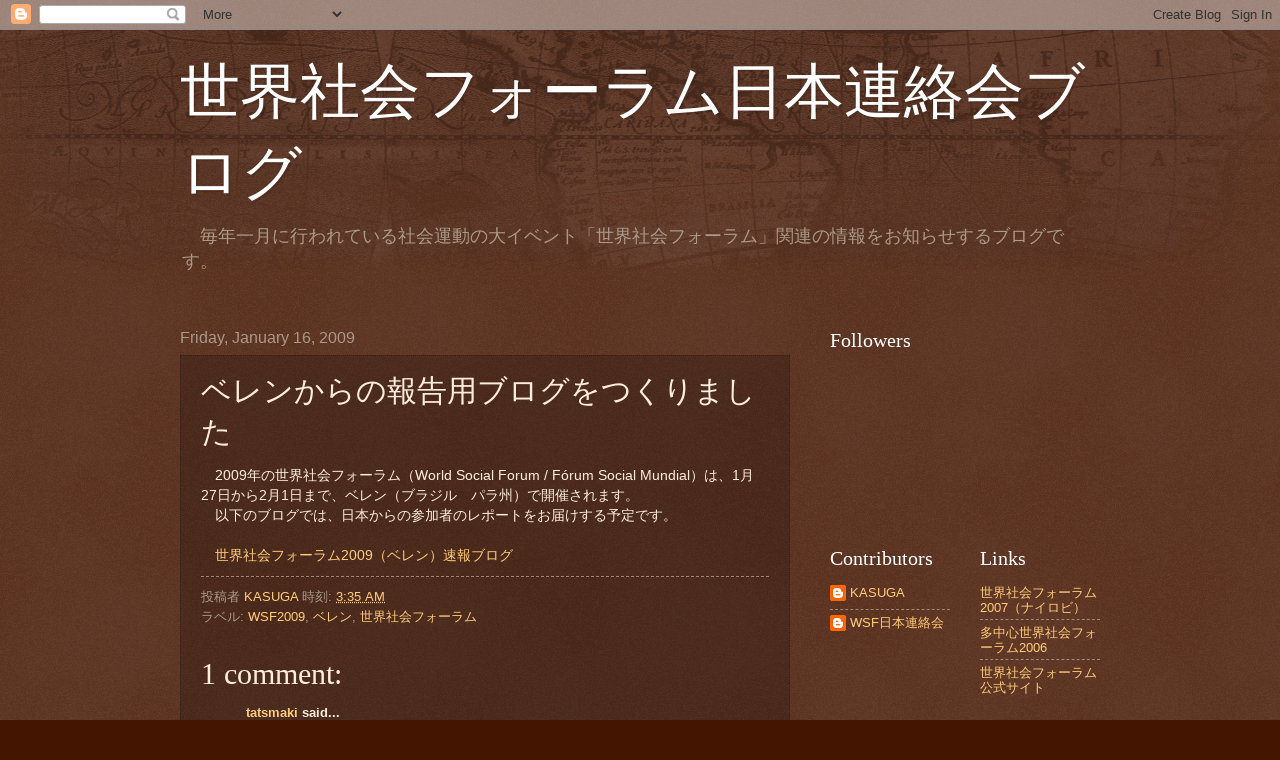

--- FILE ---
content_type: text/html; charset=UTF-8
request_url: http://network.socialforum.jp/2009/01/blog-post.html
body_size: 11383
content:
<!DOCTYPE html>
<html class='v2' dir='ltr' lang='en-US'>
<head>
<link href='https://www.blogger.com/static/v1/widgets/335934321-css_bundle_v2.css' rel='stylesheet' type='text/css'/>
<meta content='width=1100' name='viewport'/>
<meta content='text/html; charset=UTF-8' http-equiv='Content-Type'/>
<meta content='blogger' name='generator'/>
<link href='http://network.socialforum.jp/favicon.ico' rel='icon' type='image/x-icon'/>
<link href='http://network.socialforum.jp/2009/01/blog-post.html' rel='canonical'/>
<link rel="alternate" type="application/atom+xml" title="世界社会フォーラム日本連絡会ブログ - Atom" href="http://network.socialforum.jp/feeds/posts/default" />
<link rel="alternate" type="application/rss+xml" title="世界社会フォーラム日本連絡会ブログ - RSS" href="http://network.socialforum.jp/feeds/posts/default?alt=rss" />
<link rel="service.post" type="application/atom+xml" title="世界社会フォーラム日本連絡会ブログ - Atom" href="https://www.blogger.com/feeds/37771743/posts/default" />

<link rel="alternate" type="application/atom+xml" title="世界社会フォーラム日本連絡会ブログ - Atom" href="http://network.socialforum.jp/feeds/1981500633631660894/comments/default" />
<!--Can't find substitution for tag [blog.ieCssRetrofitLinks]-->
<meta content='http://network.socialforum.jp/2009/01/blog-post.html' property='og:url'/>
<meta content='ベレンからの報告用ブログをつくりました' property='og:title'/>
<meta content='　2009年の世界社会フォーラム（World Social Forum / Fórum Social Mundial）は、1月27日から2月1日まで、ベレン（ブラジル　パラ州）で開催されます。　 　以下のブログでは、日本からの参加者のレポートをお届けする予定です。 　 世界社会フ...' property='og:description'/>
<title>世界社会フォーラム日本連絡会ブログ: ベレンからの報告用ブログをつくりました</title>
<style id='page-skin-1' type='text/css'><!--
/*
-----------------------------------------------
Blogger Template Style
Name:     Watermark
Designer: Blogger
URL:      www.blogger.com
----------------------------------------------- */
/* Use this with templates/1ktemplate-*.html */
/* Content
----------------------------------------------- */
body {
font: normal normal 14px Arial, Tahoma, Helvetica, FreeSans, sans-serif;
color: #ffeedd;
background: #441500 url(http://www.blogblog.com/1kt/watermark/body_background_navigator.png) repeat scroll top left;
}
html body .content-outer {
min-width: 0;
max-width: 100%;
width: 100%;
}
.content-outer {
font-size: 92%;
}
a:link {
text-decoration:none;
color: #ffcc77;
}
a:visited {
text-decoration:none;
color: #ff8866;
}
a:hover {
text-decoration:underline;
color: #ffeecc;
}
.body-fauxcolumns .cap-top {
margin-top: 30px;
background: transparent url(http://www.blogblog.com/1kt/watermark/body_overlay_navigator.png) no-repeat scroll top center;
height: 256px;
}
.content-inner {
padding: 0;
}
/* Header
----------------------------------------------- */
.header-inner .Header .titlewrapper,
.header-inner .Header .descriptionwrapper {
padding-left: 20px;
padding-right: 20px;
}
.Header h1 {
font: normal normal 60px Georgia, Utopia, 'Palatino Linotype', Palatino, serif;
color: #ffffff;
text-shadow: 2px 2px rgba(0, 0, 0, .1);
}
.Header h1 a {
color: #ffffff;
}
.Header .description {
font-size: 140%;
color: #aa9988;
}
/* Tabs
----------------------------------------------- */
.tabs-inner .section {
margin: 0 20px;
}
.tabs-inner .PageList, .tabs-inner .LinkList, .tabs-inner .Labels {
margin-left: -11px;
margin-right: -11px;
background-color: transparent;
border-top: 0 solid #ffffff;
border-bottom: 0 solid #ffffff;
-moz-box-shadow: 0 0 0 rgba(0, 0, 0, .3);
-webkit-box-shadow: 0 0 0 rgba(0, 0, 0, .3);
-goog-ms-box-shadow: 0 0 0 rgba(0, 0, 0, .3);
box-shadow: 0 0 0 rgba(0, 0, 0, .3);
}
.tabs-inner .PageList .widget-content,
.tabs-inner .LinkList .widget-content,
.tabs-inner .Labels .widget-content {
margin: -3px -11px;
background: transparent none  no-repeat scroll right;
}
.tabs-inner .widget ul {
padding: 2px 25px;
max-height: 34px;
background: transparent none no-repeat scroll left;
}
.tabs-inner .widget li {
border: none;
}
.tabs-inner .widget li a {
display: inline-block;
padding: .25em 1em;
font: normal normal 20px Georgia, Utopia, 'Palatino Linotype', Palatino, serif;
color: #ffcc77;
border-right: 1px solid #776655;
}
.tabs-inner .widget li:first-child a {
border-left: 1px solid #776655;
}
.tabs-inner .widget li.selected a, .tabs-inner .widget li a:hover {
color: #ffffff;
}
/* Headings
----------------------------------------------- */
h2 {
font: normal normal 20px Georgia, Utopia, 'Palatino Linotype', Palatino, serif;
color: #ffffff;
margin: 0 0 .5em;
}
h2.date-header {
font: normal normal 16px Arial, Tahoma, Helvetica, FreeSans, sans-serif;
color: #aa9988;
}
/* Main
----------------------------------------------- */
.main-inner .column-center-inner,
.main-inner .column-left-inner,
.main-inner .column-right-inner {
padding: 0 5px;
}
.main-outer {
margin-top: 0;
background: transparent none no-repeat scroll top left;
}
.main-inner {
padding-top: 30px;
}
.main-cap-top {
position: relative;
}
.main-cap-top .cap-right {
position: absolute;
height: 0;
width: 100%;
bottom: 0;
background: transparent none repeat-x scroll bottom center;
}
.main-cap-top .cap-left {
position: absolute;
height: 245px;
width: 280px;
right: 0;
bottom: 0;
background: transparent none no-repeat scroll bottom left;
}
/* Posts
----------------------------------------------- */
.post-outer {
padding: 15px 20px;
margin: 0 0 25px;
background: transparent url(http://www.blogblog.com/1kt/watermark/post_background_navigator.png) repeat scroll top left;
_background-image: none;
border: dotted 1px #332211;
-moz-box-shadow: 0 0 0 rgba(0, 0, 0, .1);
-webkit-box-shadow: 0 0 0 rgba(0, 0, 0, .1);
-goog-ms-box-shadow: 0 0 0 rgba(0, 0, 0, .1);
box-shadow: 0 0 0 rgba(0, 0, 0, .1);
}
h3.post-title {
font: normal normal 30px Georgia, Utopia, 'Palatino Linotype', Palatino, serif;
margin: 0;
}
.comments h4 {
font: normal normal 30px Georgia, Utopia, 'Palatino Linotype', Palatino, serif;
margin: 1em 0 0;
}
.post-body {
font-size: 105%;
line-height: 1.5;
position: relative;
}
.post-header {
margin: 0 0 1em;
color: #aa9988;
}
.post-footer {
margin: 10px 0 0;
padding: 10px 0 0;
color: #aa9988;
border-top: dashed 1px #998877;
}
#blog-pager {
font-size: 140%
}
#comments .comment-author {
padding-top: 1.5em;
border-top: dashed 1px #998877;
background-position: 0 1.5em;
}
#comments .comment-author:first-child {
padding-top: 0;
border-top: none;
}
.avatar-image-container {
margin: .2em 0 0;
}
/* Comments
----------------------------------------------- */
.comments .comments-content .icon.blog-author {
background-repeat: no-repeat;
background-image: url([data-uri]);
}
.comments .comments-content .loadmore a {
border-top: 1px solid #998877;
border-bottom: 1px solid #998877;
}
.comments .continue {
border-top: 2px solid #998877;
}
/* Widgets
----------------------------------------------- */
.widget ul, .widget #ArchiveList ul.flat {
padding: 0;
list-style: none;
}
.widget ul li, .widget #ArchiveList ul.flat li {
padding: .35em 0;
text-indent: 0;
border-top: dashed 1px #998877;
}
.widget ul li:first-child, .widget #ArchiveList ul.flat li:first-child {
border-top: none;
}
.widget .post-body ul {
list-style: disc;
}
.widget .post-body ul li {
border: none;
}
.widget .zippy {
color: #998877;
}
.post-body img, .post-body .tr-caption-container, .Profile img, .Image img,
.BlogList .item-thumbnail img {
padding: 5px;
background: #fff;
-moz-box-shadow: 1px 1px 5px rgba(0, 0, 0, .5);
-webkit-box-shadow: 1px 1px 5px rgba(0, 0, 0, .5);
-goog-ms-box-shadow: 1px 1px 5px rgba(0, 0, 0, .5);
box-shadow: 1px 1px 5px rgba(0, 0, 0, .5);
}
.post-body img, .post-body .tr-caption-container {
padding: 8px;
}
.post-body .tr-caption-container {
color: #333333;
}
.post-body .tr-caption-container img {
padding: 0;
background: transparent;
border: none;
-moz-box-shadow: 0 0 0 rgba(0, 0, 0, .1);
-webkit-box-shadow: 0 0 0 rgba(0, 0, 0, .1);
-goog-ms-box-shadow: 0 0 0 rgba(0, 0, 0, .1);
box-shadow: 0 0 0 rgba(0, 0, 0, .1);
}
/* Footer
----------------------------------------------- */
.footer-outer {
color:#ffeedd;
background: #110000 url(https://resources.blogblog.com/blogblog/data/1kt/watermark/body_background_navigator.png) repeat scroll top left;
}
.footer-outer a {
color: #ffcc77;
}
.footer-outer a:visited {
color: #ff8866;
}
.footer-outer a:hover {
color: #ffeecc;
}
.footer-outer .widget h2 {
color: #ffffff;
}
/* Mobile
----------------------------------------------- */
body.mobile  {
background-size: 100% auto;
}
.mobile .body-fauxcolumn-outer {
background: transparent none repeat scroll top left;
}
html .mobile .mobile-date-outer {
border-bottom: none;
background: transparent url(http://www.blogblog.com/1kt/watermark/post_background_navigator.png) repeat scroll top left;
_background-image: none;
margin-bottom: 10px;
}
.mobile .main-inner .date-outer {
padding: 0;
}
.mobile .main-inner .date-header {
margin: 10px;
}
.mobile .main-cap-top {
z-index: -1;
}
.mobile .content-outer {
font-size: 100%;
}
.mobile .post-outer {
padding: 10px;
}
.mobile .main-cap-top .cap-left {
background: transparent none no-repeat scroll bottom left;
}
.mobile .body-fauxcolumns .cap-top {
margin: 0;
}
.mobile-link-button {
background: transparent url(http://www.blogblog.com/1kt/watermark/post_background_navigator.png) repeat scroll top left;
}
.mobile-link-button a:link, .mobile-link-button a:visited {
color: #ffcc77;
}
.mobile-index-date .date-header {
color: #aa9988;
}
.mobile-index-contents {
color: #ffeedd;
}
.mobile .tabs-inner .section {
margin: 0;
}
.mobile .tabs-inner .PageList {
margin-left: 0;
margin-right: 0;
}
.mobile .tabs-inner .PageList .widget-content {
margin: 0;
color: #ffffff;
background: transparent url(http://www.blogblog.com/1kt/watermark/post_background_navigator.png) repeat scroll top left;
}
.mobile .tabs-inner .PageList .widget-content .pagelist-arrow {
border-left: 1px solid #776655;
}

--></style>
<style id='template-skin-1' type='text/css'><!--
body {
min-width: 960px;
}
.content-outer, .content-fauxcolumn-outer, .region-inner {
min-width: 960px;
max-width: 960px;
_width: 960px;
}
.main-inner .columns {
padding-left: 0;
padding-right: 310px;
}
.main-inner .fauxcolumn-center-outer {
left: 0;
right: 310px;
/* IE6 does not respect left and right together */
_width: expression(this.parentNode.offsetWidth -
parseInt("0") -
parseInt("310px") + 'px');
}
.main-inner .fauxcolumn-left-outer {
width: 0;
}
.main-inner .fauxcolumn-right-outer {
width: 310px;
}
.main-inner .column-left-outer {
width: 0;
right: 100%;
margin-left: -0;
}
.main-inner .column-right-outer {
width: 310px;
margin-right: -310px;
}
#layout {
min-width: 0;
}
#layout .content-outer {
min-width: 0;
width: 800px;
}
#layout .region-inner {
min-width: 0;
width: auto;
}
body#layout div.add_widget {
padding: 8px;
}
body#layout div.add_widget a {
margin-left: 32px;
}
--></style>
<link href='https://www.blogger.com/dyn-css/authorization.css?targetBlogID=37771743&amp;zx=54c5f91c-1c7f-4011-bdc8-acf8ab8ff5e0' media='none' onload='if(media!=&#39;all&#39;)media=&#39;all&#39;' rel='stylesheet'/><noscript><link href='https://www.blogger.com/dyn-css/authorization.css?targetBlogID=37771743&amp;zx=54c5f91c-1c7f-4011-bdc8-acf8ab8ff5e0' rel='stylesheet'/></noscript>
<meta name='google-adsense-platform-account' content='ca-host-pub-1556223355139109'/>
<meta name='google-adsense-platform-domain' content='blogspot.com'/>

</head>
<body class='loading variant-navigator'>
<div class='navbar section' id='navbar' name='Navbar'><div class='widget Navbar' data-version='1' id='Navbar1'><script type="text/javascript">
    function setAttributeOnload(object, attribute, val) {
      if(window.addEventListener) {
        window.addEventListener('load',
          function(){ object[attribute] = val; }, false);
      } else {
        window.attachEvent('onload', function(){ object[attribute] = val; });
      }
    }
  </script>
<div id="navbar-iframe-container"></div>
<script type="text/javascript" src="https://apis.google.com/js/platform.js"></script>
<script type="text/javascript">
      gapi.load("gapi.iframes:gapi.iframes.style.bubble", function() {
        if (gapi.iframes && gapi.iframes.getContext) {
          gapi.iframes.getContext().openChild({
              url: 'https://www.blogger.com/navbar/37771743?po\x3d1981500633631660894\x26origin\x3dhttp://network.socialforum.jp',
              where: document.getElementById("navbar-iframe-container"),
              id: "navbar-iframe"
          });
        }
      });
    </script><script type="text/javascript">
(function() {
var script = document.createElement('script');
script.type = 'text/javascript';
script.src = '//pagead2.googlesyndication.com/pagead/js/google_top_exp.js';
var head = document.getElementsByTagName('head')[0];
if (head) {
head.appendChild(script);
}})();
</script>
</div></div>
<div class='body-fauxcolumns'>
<div class='fauxcolumn-outer body-fauxcolumn-outer'>
<div class='cap-top'>
<div class='cap-left'></div>
<div class='cap-right'></div>
</div>
<div class='fauxborder-left'>
<div class='fauxborder-right'></div>
<div class='fauxcolumn-inner'>
</div>
</div>
<div class='cap-bottom'>
<div class='cap-left'></div>
<div class='cap-right'></div>
</div>
</div>
</div>
<div class='content'>
<div class='content-fauxcolumns'>
<div class='fauxcolumn-outer content-fauxcolumn-outer'>
<div class='cap-top'>
<div class='cap-left'></div>
<div class='cap-right'></div>
</div>
<div class='fauxborder-left'>
<div class='fauxborder-right'></div>
<div class='fauxcolumn-inner'>
</div>
</div>
<div class='cap-bottom'>
<div class='cap-left'></div>
<div class='cap-right'></div>
</div>
</div>
</div>
<div class='content-outer'>
<div class='content-cap-top cap-top'>
<div class='cap-left'></div>
<div class='cap-right'></div>
</div>
<div class='fauxborder-left content-fauxborder-left'>
<div class='fauxborder-right content-fauxborder-right'></div>
<div class='content-inner'>
<header>
<div class='header-outer'>
<div class='header-cap-top cap-top'>
<div class='cap-left'></div>
<div class='cap-right'></div>
</div>
<div class='fauxborder-left header-fauxborder-left'>
<div class='fauxborder-right header-fauxborder-right'></div>
<div class='region-inner header-inner'>
<div class='header section' id='header' name='Header'><div class='widget Header' data-version='1' id='Header1'>
<div id='header-inner'>
<div class='titlewrapper'>
<h1 class='title'>
<a href='http://network.socialforum.jp/'>
世界社会フォーラム日本連絡会ブログ
</a>
</h1>
</div>
<div class='descriptionwrapper'>
<p class='description'><span>&#12288;毎年一月に行われている社会運動の大イベント&#12300;世界社会フォーラム&#12301;関連の情報をお知らせするブログです&#12290;</span></p>
</div>
</div>
</div></div>
</div>
</div>
<div class='header-cap-bottom cap-bottom'>
<div class='cap-left'></div>
<div class='cap-right'></div>
</div>
</div>
</header>
<div class='tabs-outer'>
<div class='tabs-cap-top cap-top'>
<div class='cap-left'></div>
<div class='cap-right'></div>
</div>
<div class='fauxborder-left tabs-fauxborder-left'>
<div class='fauxborder-right tabs-fauxborder-right'></div>
<div class='region-inner tabs-inner'>
<div class='tabs no-items section' id='crosscol' name='Cross-Column'></div>
<div class='tabs no-items section' id='crosscol-overflow' name='Cross-Column 2'></div>
</div>
</div>
<div class='tabs-cap-bottom cap-bottom'>
<div class='cap-left'></div>
<div class='cap-right'></div>
</div>
</div>
<div class='main-outer'>
<div class='main-cap-top cap-top'>
<div class='cap-left'></div>
<div class='cap-right'></div>
</div>
<div class='fauxborder-left main-fauxborder-left'>
<div class='fauxborder-right main-fauxborder-right'></div>
<div class='region-inner main-inner'>
<div class='columns fauxcolumns'>
<div class='fauxcolumn-outer fauxcolumn-center-outer'>
<div class='cap-top'>
<div class='cap-left'></div>
<div class='cap-right'></div>
</div>
<div class='fauxborder-left'>
<div class='fauxborder-right'></div>
<div class='fauxcolumn-inner'>
</div>
</div>
<div class='cap-bottom'>
<div class='cap-left'></div>
<div class='cap-right'></div>
</div>
</div>
<div class='fauxcolumn-outer fauxcolumn-left-outer'>
<div class='cap-top'>
<div class='cap-left'></div>
<div class='cap-right'></div>
</div>
<div class='fauxborder-left'>
<div class='fauxborder-right'></div>
<div class='fauxcolumn-inner'>
</div>
</div>
<div class='cap-bottom'>
<div class='cap-left'></div>
<div class='cap-right'></div>
</div>
</div>
<div class='fauxcolumn-outer fauxcolumn-right-outer'>
<div class='cap-top'>
<div class='cap-left'></div>
<div class='cap-right'></div>
</div>
<div class='fauxborder-left'>
<div class='fauxborder-right'></div>
<div class='fauxcolumn-inner'>
</div>
</div>
<div class='cap-bottom'>
<div class='cap-left'></div>
<div class='cap-right'></div>
</div>
</div>
<!-- corrects IE6 width calculation -->
<div class='columns-inner'>
<div class='column-center-outer'>
<div class='column-center-inner'>
<div class='main section' id='main' name='Main'><div class='widget Blog' data-version='1' id='Blog1'>
<div class='blog-posts hfeed'>

          <div class="date-outer">
        
<h2 class='date-header'><span>Friday, January 16, 2009</span></h2>

          <div class="date-posts">
        
<div class='post-outer'>
<div class='post hentry uncustomized-post-template' itemprop='blogPost' itemscope='itemscope' itemtype='http://schema.org/BlogPosting'>
<meta content='37771743' itemprop='blogId'/>
<meta content='1981500633631660894' itemprop='postId'/>
<a name='1981500633631660894'></a>
<h3 class='post-title entry-title' itemprop='name'>
ベレンからの報告用ブログをつくりました
</h3>
<div class='post-header'>
<div class='post-header-line-1'></div>
</div>
<div class='post-body entry-content' id='post-body-1981500633631660894' itemprop='description articleBody'>
&#12288;2009年の世界社会フォーラム&#65288;World Social Forum / Fórum Social Mundial&#65289;は&#12289;1月27日から2月1日まで&#12289;ベレン&#65288;ブラジル&#12288;パラ州&#65289;で開催されます&#12290;&#12288;<br />&#12288;以下のブログでは&#12289;日本からの参加者のレポートをお届けする予定です&#12290;<br /><br />&#12288;<a href="http://blog.socialforum.jp/" target="_top">世界社会フォーラム2009&#65288;ベレン&#65289;速報ブログ</a>
<div style='clear: both;'></div>
</div>
<div class='post-footer'>
<div class='post-footer-line post-footer-line-1'>
<span class='post-author vcard'>
投稿者
<span class='fn' itemprop='author' itemscope='itemscope' itemtype='http://schema.org/Person'>
<meta content='https://www.blogger.com/profile/15139851619236059377' itemprop='url'/>
<a class='g-profile' href='https://www.blogger.com/profile/15139851619236059377' rel='author' title='author profile'>
<span itemprop='name'>KASUGA</span>
</a>
</span>
</span>
<span class='post-timestamp'>
時刻:
<meta content='http://network.socialforum.jp/2009/01/blog-post.html' itemprop='url'/>
<a class='timestamp-link' href='http://network.socialforum.jp/2009/01/blog-post.html' rel='bookmark' title='permanent link'><abbr class='published' itemprop='datePublished' title='2009-01-16T03:35:00-08:00'>3:35 AM</abbr></a>
</span>
<span class='post-comment-link'>
</span>
<span class='post-icons'>
<span class='item-control blog-admin pid-1186031964'>
<a href='https://www.blogger.com/post-edit.g?blogID=37771743&postID=1981500633631660894&from=pencil' title='Edit Post'>
<img alt='' class='icon-action' height='18' src='https://resources.blogblog.com/img/icon18_edit_allbkg.gif' width='18'/>
</a>
</span>
</span>
<div class='post-share-buttons goog-inline-block'>
</div>
</div>
<div class='post-footer-line post-footer-line-2'>
<span class='post-labels'>
ラベル:
<a href='http://network.socialforum.jp/search/label/WSF2009' rel='tag'>WSF2009</a>,
<a href='http://network.socialforum.jp/search/label/%E3%83%99%E3%83%AC%E3%83%B3' rel='tag'>ベレン</a>,
<a href='http://network.socialforum.jp/search/label/%E4%B8%96%E7%95%8C%E7%A4%BE%E4%BC%9A%E3%83%95%E3%82%A9%E3%83%BC%E3%83%A9%E3%83%A0' rel='tag'>世界社会フォーラム</a>
</span>
</div>
<div class='post-footer-line post-footer-line-3'>
<span class='post-location'>
</span>
</div>
</div>
</div>
<div class='comments' id='comments'>
<a name='comments'></a>
<h4>1 comment:</h4>
<div id='Blog1_comments-block-wrapper'>
<dl class='avatar-comment-indent' id='comments-block'>
<dt class='comment-author ' id='c247490355693591527'>
<a name='c247490355693591527'></a>
<div class="avatar-image-container vcard"><span dir="ltr"><a href="https://www.blogger.com/profile/14103912752773616179" target="" rel="nofollow" onclick="" class="avatar-hovercard" id="av-247490355693591527-14103912752773616179"><img src="https://resources.blogblog.com/img/blank.gif" width="35" height="35" class="delayLoad" style="display: none;" longdesc="//blogger.googleusercontent.com/img/b/R29vZ2xl/AVvXsEj3ATulCQWzduPyhXxbSx0j7qk8v8zY16JFJVPNGbYx9dDXJnhNSytEPh7BxWqdbEzU7YDMCZJC-hIaB0wLzTKJDjAT9FgDr7o3tbM6pVhnRLcgRYg5gdH_RL3l6leB/s45-c/Abolish+Money.jpg" alt="" title="tatsmaki">

<noscript><img src="//blogger.googleusercontent.com/img/b/R29vZ2xl/AVvXsEj3ATulCQWzduPyhXxbSx0j7qk8v8zY16JFJVPNGbYx9dDXJnhNSytEPh7BxWqdbEzU7YDMCZJC-hIaB0wLzTKJDjAT9FgDr7o3tbM6pVhnRLcgRYg5gdH_RL3l6leB/s45-c/Abolish+Money.jpg" width="35" height="35" class="photo" alt=""></noscript></a></span></div>
<a href='https://www.blogger.com/profile/14103912752773616179' rel='nofollow'>tatsmaki</a>
said...
</dt>
<dd class='comment-body' id='Blog1_cmt-247490355693591527'>
<p>
米国でＮＹＣ近い老朽Indian Point原発が６月下旬に大爆発する&#12288;フランス南部でも原発が大爆発する  <br />2012.6.16 <br />&#12288;&#12288;宇宙情報によれば&#12289;米国でＮＹＣ間近にあって２本の活断層近い&#12289;耐用年数を10年以上過ぎた老朽のIndian Point原発が&#12289;間もなく大爆発する&#12290;米東部が放射線の惨禍を受ける&#12290;&#12288;<br />&#12288;&#12288;福島-1原発の設計者ＧＥ社と保安契約者イスラエルのマグナＢＳＰ社は共謀して&#12289;ＢＳＰが同原発に仕掛けていたミニ核爆弾を&#12289;3&#12539;11後にイスラエルからのInterNet遠隔操作で爆発させた&#12290;老朽Indian Point原発の爆発は&#12289;あの日本人ジェノサイド(大量殺人)犯罪へのカルマだろう&#12290;<br />&#12288;&#12288;以前の記事で書いたように&#12289;米国では2011.7に&#12289;老朽化した４８原発の配管腐食から上限許容基準値の750倍前後の放射性トリチウム(３重水素)が垂れ流しになった&#12290;そこには米人口の3/4が居住しているので&#12289;大規模な惨禍になった&#12290;<br />&#12288;&#12288;さらにネブラスカ州のミズーリ川の氾濫による大洪水で&#12289;Fort Calhoun原発とCooper原発が浸水し&#12289;放射性セシウムが流出して&#12289;非常事態宣言&#12539;避難命令&#12539;大規模避難の実施が行われた&#12290;&quot;Fort Calhoun is Fukushima&quot;と言われている&#12290;&#12288;&#12288;<br />&#12288;それはInterNetで知れ渡った&#12290;オバマ政権と米マスゴミはこの情報を秘匿しInternet Explorerは7月下旬以来&#12289;この投稿情報記事を全部削除している&#12290;これは&#12289;ロックフェラー独裁支配下にある米国のナチ化になった&#12290; <br />    これら一連の米国核破局は&#12289;広島&#12539;長崎&#12539;福島の人類史上における最大級の犯罪を積み上げた米国のカルマの避け難い償いであろう&#12290;<br />&#12288;&#12288;フランスでは&#12289;電力生産の８０&#65285;近くを５９基の原発が占めている&#12290;そのうちの４９&#65285;が2015年から耐用年数40年を迎えるほど老朽化している&#12290;<br />&#12288;&#12288;それらのうち大多数は南部にある&#12290;とくに東南部に多い&#12290;<br />&#12288;&#12288;宇宙情報によれば&#12289;そこで本2012年6月下旬にフランス東南部の原発の大爆発が発生して&#12289;フランスと周辺のイタリア&#12289;スペイン&#12289;スイス&#12289;オーストリア&#12289;ドイツ&#12289;ベネルクス３国&#12289;英国等のEU諸国が放射線の甚大な惨害を受けることになる&#12290;
</p>
</dd>
<dd class='comment-footer'>
<span class='comment-timestamp'>
<a href='http://network.socialforum.jp/2009/01/blog-post.html?showComment=1339775803926#c247490355693591527' title='comment permalink'>
8:56 AM
</a>
<span class='item-control blog-admin pid-897659929'>
<a class='comment-delete' href='https://www.blogger.com/comment/delete/37771743/247490355693591527' title='Delete Comment'>
<img src='https://resources.blogblog.com/img/icon_delete13.gif'/>
</a>
</span>
</span>
</dd>
</dl>
</div>
<p class='comment-footer'>
<a href='https://www.blogger.com/comment/fullpage/post/37771743/1981500633631660894' onclick=''>Post a Comment</a>
</p>
</div>
</div>

        </div></div>
      
</div>
<div class='blog-pager' id='blog-pager'>
<span id='blog-pager-older-link'>
<a class='blog-pager-older-link' href='http://network.socialforum.jp/2008/12/wsfin.html' id='Blog1_blog-pager-older-link' title='Older Post'>Older Post</a>
</span>
<a class='home-link' href='http://network.socialforum.jp/'>Home</a>
</div>
<div class='clear'></div>
<div class='post-feeds'>
<div class='feed-links'>
Subscribe to:
<a class='feed-link' href='http://network.socialforum.jp/feeds/1981500633631660894/comments/default' target='_blank' type='application/atom+xml'>Post Comments (Atom)</a>
</div>
</div>
</div></div>
</div>
</div>
<div class='column-left-outer'>
<div class='column-left-inner'>
<aside>
</aside>
</div>
</div>
<div class='column-right-outer'>
<div class='column-right-inner'>
<aside>
<div class='sidebar section' id='sidebar-right-1'><div class='widget Followers' data-version='1' id='Followers1'>
<h2 class='title'>Followers</h2>
<div class='widget-content'>
<div id='Followers1-wrapper'>
<div style='margin-right:2px;'>
<div><script type="text/javascript" src="https://apis.google.com/js/platform.js"></script>
<div id="followers-iframe-container"></div>
<script type="text/javascript">
    window.followersIframe = null;
    function followersIframeOpen(url) {
      gapi.load("gapi.iframes", function() {
        if (gapi.iframes && gapi.iframes.getContext) {
          window.followersIframe = gapi.iframes.getContext().openChild({
            url: url,
            where: document.getElementById("followers-iframe-container"),
            messageHandlersFilter: gapi.iframes.CROSS_ORIGIN_IFRAMES_FILTER,
            messageHandlers: {
              '_ready': function(obj) {
                window.followersIframe.getIframeEl().height = obj.height;
              },
              'reset': function() {
                window.followersIframe.close();
                followersIframeOpen("https://www.blogger.com/followers/frame/37771743?colors\x3dCgt0cmFuc3BhcmVudBILdHJhbnNwYXJlbnQaByNmZmVlZGQiByNmZmNjNzcqC3RyYW5zcGFyZW50MgcjZmZmZmZmOgcjZmZlZWRkQgcjZmZjYzc3SgcjOTk4ODc3UgcjZmZjYzc3Wgt0cmFuc3BhcmVudA%3D%3D\x26pageSize\x3d21\x26hl\x3den-US\x26origin\x3dhttp://network.socialforum.jp");
              },
              'open': function(url) {
                window.followersIframe.close();
                followersIframeOpen(url);
              }
            }
          });
        }
      });
    }
    followersIframeOpen("https://www.blogger.com/followers/frame/37771743?colors\x3dCgt0cmFuc3BhcmVudBILdHJhbnNwYXJlbnQaByNmZmVlZGQiByNmZmNjNzcqC3RyYW5zcGFyZW50MgcjZmZmZmZmOgcjZmZlZWRkQgcjZmZjYzc3SgcjOTk4ODc3UgcjZmZjYzc3Wgt0cmFuc3BhcmVudA%3D%3D\x26pageSize\x3d21\x26hl\x3den-US\x26origin\x3dhttp://network.socialforum.jp");
  </script></div>
</div>
</div>
<div class='clear'></div>
</div>
</div></div>
<table border='0' cellpadding='0' cellspacing='0' class='section-columns columns-2'>
<tbody>
<tr>
<td class='first columns-cell'>
<div class='sidebar section' id='sidebar-right-2-1'><div class='widget Profile' data-version='1' id='Profile1'>
<h2>Contributors</h2>
<div class='widget-content'>
<ul>
<li><a class='profile-name-link g-profile' href='https://www.blogger.com/profile/15139851619236059377' style='background-image: url(//www.blogger.com/img/logo-16.png);'>KASUGA</a></li>
<li><a class='profile-name-link g-profile' href='https://www.blogger.com/profile/02882868286497336100' style='background-image: url(//www.blogger.com/img/logo-16.png);'>WSF日本連絡会</a></li>
</ul>
<div class='clear'></div>
</div>
</div></div>
</td>
<td class='columns-cell'>
<div class='sidebar section' id='sidebar-right-2-2'><div class='widget LinkList' data-version='1' id='LinkList1'>
<h2>Links</h2>
<div class='widget-content'>
<ul>
<li><a href='http://wsf2007.org/'>世界社会フォーラム2007&#65288;ナイロビ&#65289;</a></li>
<li><a href='http://www.wsf2006.org/'>多中心世界社会フォーラム2006</a></li>
<li><a href='http://www.forumsocialmundial.org.br/'>世界社会フォーラム公式サイト</a></li>
</ul>
<div class='clear'></div>
</div>
</div></div>
</td>
</tr>
</tbody>
</table>
<div class='sidebar section' id='sidebar-right-3'><div class='widget BlogArchive' data-version='1' id='BlogArchive1'>
<h2>Blog Archive</h2>
<div class='widget-content'>
<div id='ArchiveList'>
<div id='BlogArchive1_ArchiveList'>
<ul class='hierarchy'>
<li class='archivedate expanded'>
<a class='toggle' href='javascript:void(0)'>
<span class='zippy toggle-open'>

        &#9660;&#160;
      
</span>
</a>
<a class='post-count-link' href='http://network.socialforum.jp/2009/'>
2009
</a>
<span class='post-count' dir='ltr'>(1)</span>
<ul class='hierarchy'>
<li class='archivedate expanded'>
<a class='toggle' href='javascript:void(0)'>
<span class='zippy toggle-open'>

        &#9660;&#160;
      
</span>
</a>
<a class='post-count-link' href='http://network.socialforum.jp/2009_01_11_archive.html'>
01/11 - 01/18
</a>
<span class='post-count' dir='ltr'>(1)</span>
<ul class='posts'>
<li><a href='http://network.socialforum.jp/2009/01/blog-post.html'>ベレンからの報告用ブログをつくりました</a></li>
</ul>
</li>
</ul>
</li>
</ul>
<ul class='hierarchy'>
<li class='archivedate collapsed'>
<a class='toggle' href='javascript:void(0)'>
<span class='zippy'>

        &#9658;&#160;
      
</span>
</a>
<a class='post-count-link' href='http://network.socialforum.jp/2008/'>
2008
</a>
<span class='post-count' dir='ltr'>(1)</span>
<ul class='hierarchy'>
<li class='archivedate collapsed'>
<a class='toggle' href='javascript:void(0)'>
<span class='zippy'>

        &#9658;&#160;
      
</span>
</a>
<a class='post-count-link' href='http://network.socialforum.jp/2008_12_28_archive.html'>
12/28 - 01/04
</a>
<span class='post-count' dir='ltr'>(1)</span>
</li>
</ul>
</li>
</ul>
<ul class='hierarchy'>
<li class='archivedate collapsed'>
<a class='toggle' href='javascript:void(0)'>
<span class='zippy'>

        &#9658;&#160;
      
</span>
</a>
<a class='post-count-link' href='http://network.socialforum.jp/2007/'>
2007
</a>
<span class='post-count' dir='ltr'>(5)</span>
<ul class='hierarchy'>
<li class='archivedate collapsed'>
<a class='toggle' href='javascript:void(0)'>
<span class='zippy'>

        &#9658;&#160;
      
</span>
</a>
<a class='post-count-link' href='http://network.socialforum.jp/2007_11_25_archive.html'>
11/25 - 12/02
</a>
<span class='post-count' dir='ltr'>(3)</span>
</li>
</ul>
<ul class='hierarchy'>
<li class='archivedate collapsed'>
<a class='toggle' href='javascript:void(0)'>
<span class='zippy'>

        &#9658;&#160;
      
</span>
</a>
<a class='post-count-link' href='http://network.socialforum.jp/2007_01_14_archive.html'>
01/14 - 01/21
</a>
<span class='post-count' dir='ltr'>(1)</span>
</li>
</ul>
<ul class='hierarchy'>
<li class='archivedate collapsed'>
<a class='toggle' href='javascript:void(0)'>
<span class='zippy'>

        &#9658;&#160;
      
</span>
</a>
<a class='post-count-link' href='http://network.socialforum.jp/2007_01_07_archive.html'>
01/07 - 01/14
</a>
<span class='post-count' dir='ltr'>(1)</span>
</li>
</ul>
</li>
</ul>
<ul class='hierarchy'>
<li class='archivedate collapsed'>
<a class='toggle' href='javascript:void(0)'>
<span class='zippy'>

        &#9658;&#160;
      
</span>
</a>
<a class='post-count-link' href='http://network.socialforum.jp/2006/'>
2006
</a>
<span class='post-count' dir='ltr'>(2)</span>
<ul class='hierarchy'>
<li class='archivedate collapsed'>
<a class='toggle' href='javascript:void(0)'>
<span class='zippy'>

        &#9658;&#160;
      
</span>
</a>
<a class='post-count-link' href='http://network.socialforum.jp/2006_12_03_archive.html'>
12/03 - 12/10
</a>
<span class='post-count' dir='ltr'>(1)</span>
</li>
</ul>
<ul class='hierarchy'>
<li class='archivedate collapsed'>
<a class='toggle' href='javascript:void(0)'>
<span class='zippy'>

        &#9658;&#160;
      
</span>
</a>
<a class='post-count-link' href='http://network.socialforum.jp/2006_11_19_archive.html'>
11/19 - 11/26
</a>
<span class='post-count' dir='ltr'>(1)</span>
</li>
</ul>
</li>
</ul>
</div>
</div>
<div class='clear'></div>
</div>
</div></div>
</aside>
</div>
</div>
</div>
<div style='clear: both'></div>
<!-- columns -->
</div>
<!-- main -->
</div>
</div>
<div class='main-cap-bottom cap-bottom'>
<div class='cap-left'></div>
<div class='cap-right'></div>
</div>
</div>
<footer>
<div class='footer-outer'>
<div class='footer-cap-top cap-top'>
<div class='cap-left'></div>
<div class='cap-right'></div>
</div>
<div class='fauxborder-left footer-fauxborder-left'>
<div class='fauxborder-right footer-fauxborder-right'></div>
<div class='region-inner footer-inner'>
<div class='foot no-items section' id='footer-1'></div>
<table border='0' cellpadding='0' cellspacing='0' class='section-columns columns-2'>
<tbody>
<tr>
<td class='first columns-cell'>
<div class='foot no-items section' id='footer-2-1'></div>
</td>
<td class='columns-cell'>
<div class='foot no-items section' id='footer-2-2'></div>
</td>
</tr>
</tbody>
</table>
<!-- outside of the include in order to lock Attribution widget -->
<div class='foot section' id='footer-3' name='Footer'><div class='widget Attribution' data-version='1' id='Attribution1'>
<div class='widget-content' style='text-align: center;'>
Watermark theme. Powered by <a href='https://www.blogger.com' target='_blank'>Blogger</a>.
</div>
<div class='clear'></div>
</div></div>
</div>
</div>
<div class='footer-cap-bottom cap-bottom'>
<div class='cap-left'></div>
<div class='cap-right'></div>
</div>
</div>
</footer>
<!-- content -->
</div>
</div>
<div class='content-cap-bottom cap-bottom'>
<div class='cap-left'></div>
<div class='cap-right'></div>
</div>
</div>
</div>
<script type='text/javascript'>
    window.setTimeout(function() {
        document.body.className = document.body.className.replace('loading', '');
      }, 10);
  </script>

<script type="text/javascript" src="https://www.blogger.com/static/v1/widgets/2028843038-widgets.js"></script>
<script type='text/javascript'>
window['__wavt'] = 'AOuZoY4gEUj4Cq3jL7gSnTmQbNb2CAcNqQ:1769076152842';_WidgetManager._Init('//www.blogger.com/rearrange?blogID\x3d37771743','//network.socialforum.jp/2009/01/blog-post.html','37771743');
_WidgetManager._SetDataContext([{'name': 'blog', 'data': {'blogId': '37771743', 'title': '\u4e16\u754c\u793e\u4f1a\u30d5\u30a9\u30fc\u30e9\u30e0\u65e5\u672c\u9023\u7d61\u4f1a\u30d6\u30ed\u30b0', 'url': 'http://network.socialforum.jp/2009/01/blog-post.html', 'canonicalUrl': 'http://network.socialforum.jp/2009/01/blog-post.html', 'homepageUrl': 'http://network.socialforum.jp/', 'searchUrl': 'http://network.socialforum.jp/search', 'canonicalHomepageUrl': 'http://network.socialforum.jp/', 'blogspotFaviconUrl': 'http://network.socialforum.jp/favicon.ico', 'bloggerUrl': 'https://www.blogger.com', 'hasCustomDomain': true, 'httpsEnabled': false, 'enabledCommentProfileImages': true, 'gPlusViewType': 'FILTERED_POSTMOD', 'adultContent': false, 'analyticsAccountNumber': '', 'encoding': 'UTF-8', 'locale': 'en-US', 'localeUnderscoreDelimited': 'en', 'languageDirection': 'ltr', 'isPrivate': false, 'isMobile': false, 'isMobileRequest': false, 'mobileClass': '', 'isPrivateBlog': false, 'isDynamicViewsAvailable': true, 'feedLinks': '\x3clink rel\x3d\x22alternate\x22 type\x3d\x22application/atom+xml\x22 title\x3d\x22\u4e16\u754c\u793e\u4f1a\u30d5\u30a9\u30fc\u30e9\u30e0\u65e5\u672c\u9023\u7d61\u4f1a\u30d6\u30ed\u30b0 - Atom\x22 href\x3d\x22http://network.socialforum.jp/feeds/posts/default\x22 /\x3e\n\x3clink rel\x3d\x22alternate\x22 type\x3d\x22application/rss+xml\x22 title\x3d\x22\u4e16\u754c\u793e\u4f1a\u30d5\u30a9\u30fc\u30e9\u30e0\u65e5\u672c\u9023\u7d61\u4f1a\u30d6\u30ed\u30b0 - RSS\x22 href\x3d\x22http://network.socialforum.jp/feeds/posts/default?alt\x3drss\x22 /\x3e\n\x3clink rel\x3d\x22service.post\x22 type\x3d\x22application/atom+xml\x22 title\x3d\x22\u4e16\u754c\u793e\u4f1a\u30d5\u30a9\u30fc\u30e9\u30e0\u65e5\u672c\u9023\u7d61\u4f1a\u30d6\u30ed\u30b0 - Atom\x22 href\x3d\x22https://www.blogger.com/feeds/37771743/posts/default\x22 /\x3e\n\n\x3clink rel\x3d\x22alternate\x22 type\x3d\x22application/atom+xml\x22 title\x3d\x22\u4e16\u754c\u793e\u4f1a\u30d5\u30a9\u30fc\u30e9\u30e0\u65e5\u672c\u9023\u7d61\u4f1a\u30d6\u30ed\u30b0 - Atom\x22 href\x3d\x22http://network.socialforum.jp/feeds/1981500633631660894/comments/default\x22 /\x3e\n', 'meTag': '', 'adsenseHostId': 'ca-host-pub-1556223355139109', 'adsenseHasAds': false, 'adsenseAutoAds': false, 'boqCommentIframeForm': true, 'loginRedirectParam': '', 'view': '', 'dynamicViewsCommentsSrc': '//www.blogblog.com/dynamicviews/4224c15c4e7c9321/js/comments.js', 'dynamicViewsScriptSrc': '//www.blogblog.com/dynamicviews/6e0d22adcfa5abea', 'plusOneApiSrc': 'https://apis.google.com/js/platform.js', 'disableGComments': true, 'interstitialAccepted': false, 'sharing': {'platforms': [{'name': 'Get link', 'key': 'link', 'shareMessage': 'Get link', 'target': ''}, {'name': 'Facebook', 'key': 'facebook', 'shareMessage': 'Share to Facebook', 'target': 'facebook'}, {'name': 'BlogThis!', 'key': 'blogThis', 'shareMessage': 'BlogThis!', 'target': 'blog'}, {'name': 'X', 'key': 'twitter', 'shareMessage': 'Share to X', 'target': 'twitter'}, {'name': 'Pinterest', 'key': 'pinterest', 'shareMessage': 'Share to Pinterest', 'target': 'pinterest'}, {'name': 'Email', 'key': 'email', 'shareMessage': 'Email', 'target': 'email'}], 'disableGooglePlus': true, 'googlePlusShareButtonWidth': 0, 'googlePlusBootstrap': '\x3cscript type\x3d\x22text/javascript\x22\x3ewindow.___gcfg \x3d {\x27lang\x27: \x27en\x27};\x3c/script\x3e'}, 'hasCustomJumpLinkMessage': false, 'jumpLinkMessage': 'Read more', 'pageType': 'item', 'postId': '1981500633631660894', 'pageName': '\u30d9\u30ec\u30f3\u304b\u3089\u306e\u5831\u544a\u7528\u30d6\u30ed\u30b0\u3092\u3064\u304f\u308a\u307e\u3057\u305f', 'pageTitle': '\u4e16\u754c\u793e\u4f1a\u30d5\u30a9\u30fc\u30e9\u30e0\u65e5\u672c\u9023\u7d61\u4f1a\u30d6\u30ed\u30b0: \u30d9\u30ec\u30f3\u304b\u3089\u306e\u5831\u544a\u7528\u30d6\u30ed\u30b0\u3092\u3064\u304f\u308a\u307e\u3057\u305f'}}, {'name': 'features', 'data': {}}, {'name': 'messages', 'data': {'edit': 'Edit', 'linkCopiedToClipboard': 'Link copied to clipboard!', 'ok': 'Ok', 'postLink': 'Post Link'}}, {'name': 'template', 'data': {'name': 'Watermark', 'localizedName': 'Watermark', 'isResponsive': false, 'isAlternateRendering': false, 'isCustom': false, 'variant': 'navigator', 'variantId': 'navigator'}}, {'name': 'view', 'data': {'classic': {'name': 'classic', 'url': '?view\x3dclassic'}, 'flipcard': {'name': 'flipcard', 'url': '?view\x3dflipcard'}, 'magazine': {'name': 'magazine', 'url': '?view\x3dmagazine'}, 'mosaic': {'name': 'mosaic', 'url': '?view\x3dmosaic'}, 'sidebar': {'name': 'sidebar', 'url': '?view\x3dsidebar'}, 'snapshot': {'name': 'snapshot', 'url': '?view\x3dsnapshot'}, 'timeslide': {'name': 'timeslide', 'url': '?view\x3dtimeslide'}, 'isMobile': false, 'title': '\u30d9\u30ec\u30f3\u304b\u3089\u306e\u5831\u544a\u7528\u30d6\u30ed\u30b0\u3092\u3064\u304f\u308a\u307e\u3057\u305f', 'description': '\u30002009\u5e74\u306e\u4e16\u754c\u793e\u4f1a\u30d5\u30a9\u30fc\u30e9\u30e0\uff08World Social Forum / F\xf3rum Social Mundial\uff09\u306f\u30011\u670827\u65e5\u304b\u30892\u67081\u65e5\u307e\u3067\u3001\u30d9\u30ec\u30f3\uff08\u30d6\u30e9\u30b8\u30eb\u3000\u30d1\u30e9\u5dde\uff09\u3067\u958b\u50ac\u3055\u308c\u307e\u3059\u3002\u3000 \u3000\u4ee5\u4e0b\u306e\u30d6\u30ed\u30b0\u3067\u306f\u3001\u65e5\u672c\u304b\u3089\u306e\u53c2\u52a0\u8005\u306e\u30ec\u30dd\u30fc\u30c8\u3092\u304a\u5c4a\u3051\u3059\u308b\u4e88\u5b9a\u3067\u3059\u3002 \u3000 \u4e16\u754c\u793e\u4f1a\u30d5...', 'url': 'http://network.socialforum.jp/2009/01/blog-post.html', 'type': 'item', 'isSingleItem': true, 'isMultipleItems': false, 'isError': false, 'isPage': false, 'isPost': true, 'isHomepage': false, 'isArchive': false, 'isLabelSearch': false, 'postId': 1981500633631660894}}]);
_WidgetManager._RegisterWidget('_NavbarView', new _WidgetInfo('Navbar1', 'navbar', document.getElementById('Navbar1'), {}, 'displayModeFull'));
_WidgetManager._RegisterWidget('_HeaderView', new _WidgetInfo('Header1', 'header', document.getElementById('Header1'), {}, 'displayModeFull'));
_WidgetManager._RegisterWidget('_BlogView', new _WidgetInfo('Blog1', 'main', document.getElementById('Blog1'), {'cmtInteractionsEnabled': false, 'lightboxEnabled': true, 'lightboxModuleUrl': 'https://www.blogger.com/static/v1/jsbin/4049919853-lbx.js', 'lightboxCssUrl': 'https://www.blogger.com/static/v1/v-css/828616780-lightbox_bundle.css'}, 'displayModeFull'));
_WidgetManager._RegisterWidget('_FollowersView', new _WidgetInfo('Followers1', 'sidebar-right-1', document.getElementById('Followers1'), {}, 'displayModeFull'));
_WidgetManager._RegisterWidget('_ProfileView', new _WidgetInfo('Profile1', 'sidebar-right-2-1', document.getElementById('Profile1'), {}, 'displayModeFull'));
_WidgetManager._RegisterWidget('_LinkListView', new _WidgetInfo('LinkList1', 'sidebar-right-2-2', document.getElementById('LinkList1'), {}, 'displayModeFull'));
_WidgetManager._RegisterWidget('_BlogArchiveView', new _WidgetInfo('BlogArchive1', 'sidebar-right-3', document.getElementById('BlogArchive1'), {'languageDirection': 'ltr', 'loadingMessage': 'Loading\x26hellip;'}, 'displayModeFull'));
_WidgetManager._RegisterWidget('_AttributionView', new _WidgetInfo('Attribution1', 'footer-3', document.getElementById('Attribution1'), {}, 'displayModeFull'));
</script>
</body>
</html>